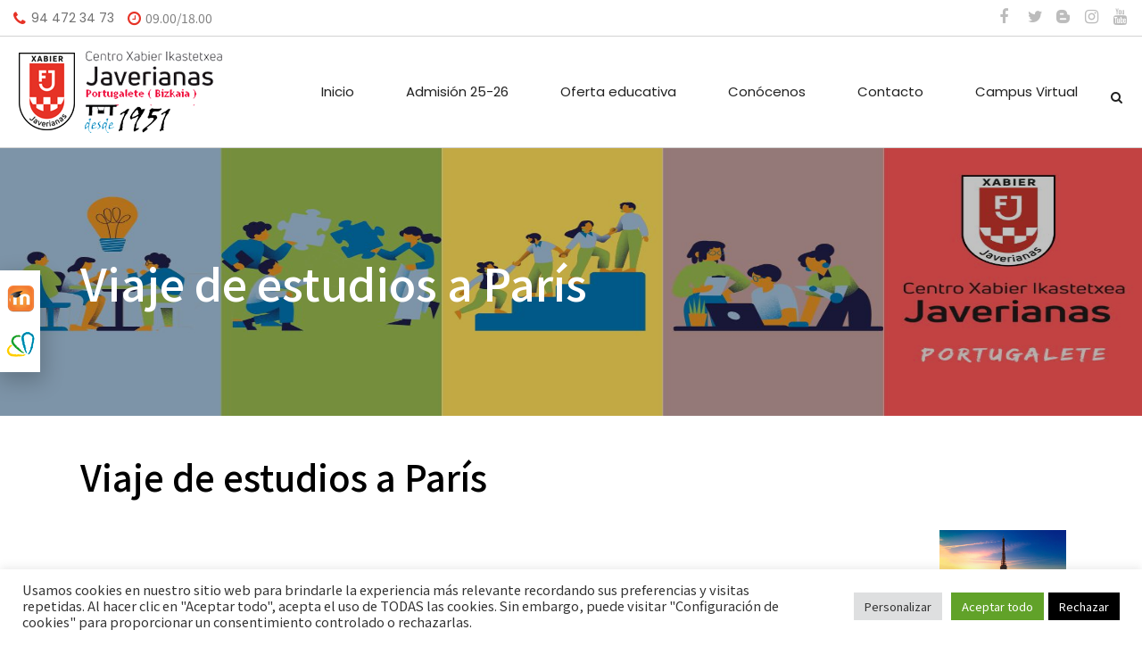

--- FILE ---
content_type: text/css
request_url: https://www.centroxabier.es/wp-content/uploads/elementor/css/post-1969.css?ver=1666000224
body_size: 637
content:
.elementor-1969 .elementor-element.elementor-element-a9c82dc > .elementor-element-populated{margin:0px 0px 0px 0px;--e-column-margin-right:0px;--e-column-margin-left:0px;padding:15px 0px 15px 0px;}#elementor-popup-modal-1969 .dialog-message{width:45px;height:auto;}#elementor-popup-modal-1969{justify-content:flex-start;align-items:center;}#elementor-popup-modal-1969 .dialog-widget-content{box-shadow:2px 8px 23px 3px rgba(0,0,0,0.2);}@media(max-width:1024px){#elementor-popup-modal-1969{justify-content:flex-start;align-items:center;}}@media(max-width:768px){#elementor-popup-modal-1969{justify-content:flex-start;align-items:center;}}